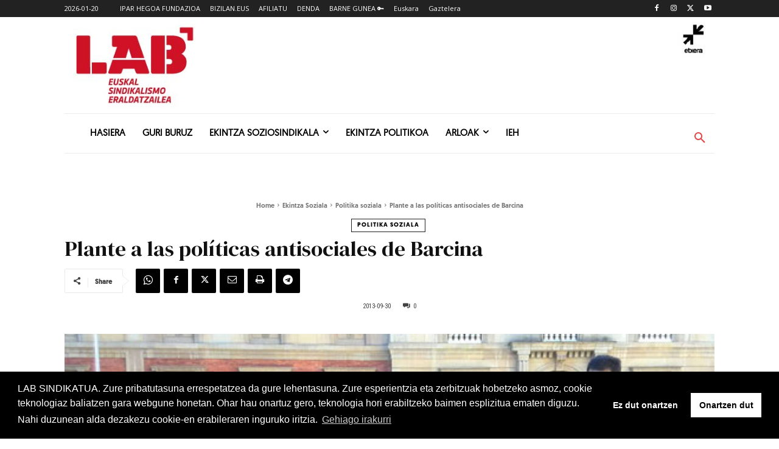

--- FILE ---
content_type: text/html; charset=utf-8
request_url: https://www.google.com/recaptcha/api2/anchor?ar=1&k=6Lfqe4waAAAAAMbVtYBA_4UQYw8LnUj6xd-hL15I&co=aHR0cHM6Ly93d3cubGFiLmV1czo0NDM.&hl=en&v=PoyoqOPhxBO7pBk68S4YbpHZ&size=invisible&anchor-ms=20000&execute-ms=30000&cb=11ck1m6xyv7e
body_size: 48554
content:
<!DOCTYPE HTML><html dir="ltr" lang="en"><head><meta http-equiv="Content-Type" content="text/html; charset=UTF-8">
<meta http-equiv="X-UA-Compatible" content="IE=edge">
<title>reCAPTCHA</title>
<style type="text/css">
/* cyrillic-ext */
@font-face {
  font-family: 'Roboto';
  font-style: normal;
  font-weight: 400;
  font-stretch: 100%;
  src: url(//fonts.gstatic.com/s/roboto/v48/KFO7CnqEu92Fr1ME7kSn66aGLdTylUAMa3GUBHMdazTgWw.woff2) format('woff2');
  unicode-range: U+0460-052F, U+1C80-1C8A, U+20B4, U+2DE0-2DFF, U+A640-A69F, U+FE2E-FE2F;
}
/* cyrillic */
@font-face {
  font-family: 'Roboto';
  font-style: normal;
  font-weight: 400;
  font-stretch: 100%;
  src: url(//fonts.gstatic.com/s/roboto/v48/KFO7CnqEu92Fr1ME7kSn66aGLdTylUAMa3iUBHMdazTgWw.woff2) format('woff2');
  unicode-range: U+0301, U+0400-045F, U+0490-0491, U+04B0-04B1, U+2116;
}
/* greek-ext */
@font-face {
  font-family: 'Roboto';
  font-style: normal;
  font-weight: 400;
  font-stretch: 100%;
  src: url(//fonts.gstatic.com/s/roboto/v48/KFO7CnqEu92Fr1ME7kSn66aGLdTylUAMa3CUBHMdazTgWw.woff2) format('woff2');
  unicode-range: U+1F00-1FFF;
}
/* greek */
@font-face {
  font-family: 'Roboto';
  font-style: normal;
  font-weight: 400;
  font-stretch: 100%;
  src: url(//fonts.gstatic.com/s/roboto/v48/KFO7CnqEu92Fr1ME7kSn66aGLdTylUAMa3-UBHMdazTgWw.woff2) format('woff2');
  unicode-range: U+0370-0377, U+037A-037F, U+0384-038A, U+038C, U+038E-03A1, U+03A3-03FF;
}
/* math */
@font-face {
  font-family: 'Roboto';
  font-style: normal;
  font-weight: 400;
  font-stretch: 100%;
  src: url(//fonts.gstatic.com/s/roboto/v48/KFO7CnqEu92Fr1ME7kSn66aGLdTylUAMawCUBHMdazTgWw.woff2) format('woff2');
  unicode-range: U+0302-0303, U+0305, U+0307-0308, U+0310, U+0312, U+0315, U+031A, U+0326-0327, U+032C, U+032F-0330, U+0332-0333, U+0338, U+033A, U+0346, U+034D, U+0391-03A1, U+03A3-03A9, U+03B1-03C9, U+03D1, U+03D5-03D6, U+03F0-03F1, U+03F4-03F5, U+2016-2017, U+2034-2038, U+203C, U+2040, U+2043, U+2047, U+2050, U+2057, U+205F, U+2070-2071, U+2074-208E, U+2090-209C, U+20D0-20DC, U+20E1, U+20E5-20EF, U+2100-2112, U+2114-2115, U+2117-2121, U+2123-214F, U+2190, U+2192, U+2194-21AE, U+21B0-21E5, U+21F1-21F2, U+21F4-2211, U+2213-2214, U+2216-22FF, U+2308-230B, U+2310, U+2319, U+231C-2321, U+2336-237A, U+237C, U+2395, U+239B-23B7, U+23D0, U+23DC-23E1, U+2474-2475, U+25AF, U+25B3, U+25B7, U+25BD, U+25C1, U+25CA, U+25CC, U+25FB, U+266D-266F, U+27C0-27FF, U+2900-2AFF, U+2B0E-2B11, U+2B30-2B4C, U+2BFE, U+3030, U+FF5B, U+FF5D, U+1D400-1D7FF, U+1EE00-1EEFF;
}
/* symbols */
@font-face {
  font-family: 'Roboto';
  font-style: normal;
  font-weight: 400;
  font-stretch: 100%;
  src: url(//fonts.gstatic.com/s/roboto/v48/KFO7CnqEu92Fr1ME7kSn66aGLdTylUAMaxKUBHMdazTgWw.woff2) format('woff2');
  unicode-range: U+0001-000C, U+000E-001F, U+007F-009F, U+20DD-20E0, U+20E2-20E4, U+2150-218F, U+2190, U+2192, U+2194-2199, U+21AF, U+21E6-21F0, U+21F3, U+2218-2219, U+2299, U+22C4-22C6, U+2300-243F, U+2440-244A, U+2460-24FF, U+25A0-27BF, U+2800-28FF, U+2921-2922, U+2981, U+29BF, U+29EB, U+2B00-2BFF, U+4DC0-4DFF, U+FFF9-FFFB, U+10140-1018E, U+10190-1019C, U+101A0, U+101D0-101FD, U+102E0-102FB, U+10E60-10E7E, U+1D2C0-1D2D3, U+1D2E0-1D37F, U+1F000-1F0FF, U+1F100-1F1AD, U+1F1E6-1F1FF, U+1F30D-1F30F, U+1F315, U+1F31C, U+1F31E, U+1F320-1F32C, U+1F336, U+1F378, U+1F37D, U+1F382, U+1F393-1F39F, U+1F3A7-1F3A8, U+1F3AC-1F3AF, U+1F3C2, U+1F3C4-1F3C6, U+1F3CA-1F3CE, U+1F3D4-1F3E0, U+1F3ED, U+1F3F1-1F3F3, U+1F3F5-1F3F7, U+1F408, U+1F415, U+1F41F, U+1F426, U+1F43F, U+1F441-1F442, U+1F444, U+1F446-1F449, U+1F44C-1F44E, U+1F453, U+1F46A, U+1F47D, U+1F4A3, U+1F4B0, U+1F4B3, U+1F4B9, U+1F4BB, U+1F4BF, U+1F4C8-1F4CB, U+1F4D6, U+1F4DA, U+1F4DF, U+1F4E3-1F4E6, U+1F4EA-1F4ED, U+1F4F7, U+1F4F9-1F4FB, U+1F4FD-1F4FE, U+1F503, U+1F507-1F50B, U+1F50D, U+1F512-1F513, U+1F53E-1F54A, U+1F54F-1F5FA, U+1F610, U+1F650-1F67F, U+1F687, U+1F68D, U+1F691, U+1F694, U+1F698, U+1F6AD, U+1F6B2, U+1F6B9-1F6BA, U+1F6BC, U+1F6C6-1F6CF, U+1F6D3-1F6D7, U+1F6E0-1F6EA, U+1F6F0-1F6F3, U+1F6F7-1F6FC, U+1F700-1F7FF, U+1F800-1F80B, U+1F810-1F847, U+1F850-1F859, U+1F860-1F887, U+1F890-1F8AD, U+1F8B0-1F8BB, U+1F8C0-1F8C1, U+1F900-1F90B, U+1F93B, U+1F946, U+1F984, U+1F996, U+1F9E9, U+1FA00-1FA6F, U+1FA70-1FA7C, U+1FA80-1FA89, U+1FA8F-1FAC6, U+1FACE-1FADC, U+1FADF-1FAE9, U+1FAF0-1FAF8, U+1FB00-1FBFF;
}
/* vietnamese */
@font-face {
  font-family: 'Roboto';
  font-style: normal;
  font-weight: 400;
  font-stretch: 100%;
  src: url(//fonts.gstatic.com/s/roboto/v48/KFO7CnqEu92Fr1ME7kSn66aGLdTylUAMa3OUBHMdazTgWw.woff2) format('woff2');
  unicode-range: U+0102-0103, U+0110-0111, U+0128-0129, U+0168-0169, U+01A0-01A1, U+01AF-01B0, U+0300-0301, U+0303-0304, U+0308-0309, U+0323, U+0329, U+1EA0-1EF9, U+20AB;
}
/* latin-ext */
@font-face {
  font-family: 'Roboto';
  font-style: normal;
  font-weight: 400;
  font-stretch: 100%;
  src: url(//fonts.gstatic.com/s/roboto/v48/KFO7CnqEu92Fr1ME7kSn66aGLdTylUAMa3KUBHMdazTgWw.woff2) format('woff2');
  unicode-range: U+0100-02BA, U+02BD-02C5, U+02C7-02CC, U+02CE-02D7, U+02DD-02FF, U+0304, U+0308, U+0329, U+1D00-1DBF, U+1E00-1E9F, U+1EF2-1EFF, U+2020, U+20A0-20AB, U+20AD-20C0, U+2113, U+2C60-2C7F, U+A720-A7FF;
}
/* latin */
@font-face {
  font-family: 'Roboto';
  font-style: normal;
  font-weight: 400;
  font-stretch: 100%;
  src: url(//fonts.gstatic.com/s/roboto/v48/KFO7CnqEu92Fr1ME7kSn66aGLdTylUAMa3yUBHMdazQ.woff2) format('woff2');
  unicode-range: U+0000-00FF, U+0131, U+0152-0153, U+02BB-02BC, U+02C6, U+02DA, U+02DC, U+0304, U+0308, U+0329, U+2000-206F, U+20AC, U+2122, U+2191, U+2193, U+2212, U+2215, U+FEFF, U+FFFD;
}
/* cyrillic-ext */
@font-face {
  font-family: 'Roboto';
  font-style: normal;
  font-weight: 500;
  font-stretch: 100%;
  src: url(//fonts.gstatic.com/s/roboto/v48/KFO7CnqEu92Fr1ME7kSn66aGLdTylUAMa3GUBHMdazTgWw.woff2) format('woff2');
  unicode-range: U+0460-052F, U+1C80-1C8A, U+20B4, U+2DE0-2DFF, U+A640-A69F, U+FE2E-FE2F;
}
/* cyrillic */
@font-face {
  font-family: 'Roboto';
  font-style: normal;
  font-weight: 500;
  font-stretch: 100%;
  src: url(//fonts.gstatic.com/s/roboto/v48/KFO7CnqEu92Fr1ME7kSn66aGLdTylUAMa3iUBHMdazTgWw.woff2) format('woff2');
  unicode-range: U+0301, U+0400-045F, U+0490-0491, U+04B0-04B1, U+2116;
}
/* greek-ext */
@font-face {
  font-family: 'Roboto';
  font-style: normal;
  font-weight: 500;
  font-stretch: 100%;
  src: url(//fonts.gstatic.com/s/roboto/v48/KFO7CnqEu92Fr1ME7kSn66aGLdTylUAMa3CUBHMdazTgWw.woff2) format('woff2');
  unicode-range: U+1F00-1FFF;
}
/* greek */
@font-face {
  font-family: 'Roboto';
  font-style: normal;
  font-weight: 500;
  font-stretch: 100%;
  src: url(//fonts.gstatic.com/s/roboto/v48/KFO7CnqEu92Fr1ME7kSn66aGLdTylUAMa3-UBHMdazTgWw.woff2) format('woff2');
  unicode-range: U+0370-0377, U+037A-037F, U+0384-038A, U+038C, U+038E-03A1, U+03A3-03FF;
}
/* math */
@font-face {
  font-family: 'Roboto';
  font-style: normal;
  font-weight: 500;
  font-stretch: 100%;
  src: url(//fonts.gstatic.com/s/roboto/v48/KFO7CnqEu92Fr1ME7kSn66aGLdTylUAMawCUBHMdazTgWw.woff2) format('woff2');
  unicode-range: U+0302-0303, U+0305, U+0307-0308, U+0310, U+0312, U+0315, U+031A, U+0326-0327, U+032C, U+032F-0330, U+0332-0333, U+0338, U+033A, U+0346, U+034D, U+0391-03A1, U+03A3-03A9, U+03B1-03C9, U+03D1, U+03D5-03D6, U+03F0-03F1, U+03F4-03F5, U+2016-2017, U+2034-2038, U+203C, U+2040, U+2043, U+2047, U+2050, U+2057, U+205F, U+2070-2071, U+2074-208E, U+2090-209C, U+20D0-20DC, U+20E1, U+20E5-20EF, U+2100-2112, U+2114-2115, U+2117-2121, U+2123-214F, U+2190, U+2192, U+2194-21AE, U+21B0-21E5, U+21F1-21F2, U+21F4-2211, U+2213-2214, U+2216-22FF, U+2308-230B, U+2310, U+2319, U+231C-2321, U+2336-237A, U+237C, U+2395, U+239B-23B7, U+23D0, U+23DC-23E1, U+2474-2475, U+25AF, U+25B3, U+25B7, U+25BD, U+25C1, U+25CA, U+25CC, U+25FB, U+266D-266F, U+27C0-27FF, U+2900-2AFF, U+2B0E-2B11, U+2B30-2B4C, U+2BFE, U+3030, U+FF5B, U+FF5D, U+1D400-1D7FF, U+1EE00-1EEFF;
}
/* symbols */
@font-face {
  font-family: 'Roboto';
  font-style: normal;
  font-weight: 500;
  font-stretch: 100%;
  src: url(//fonts.gstatic.com/s/roboto/v48/KFO7CnqEu92Fr1ME7kSn66aGLdTylUAMaxKUBHMdazTgWw.woff2) format('woff2');
  unicode-range: U+0001-000C, U+000E-001F, U+007F-009F, U+20DD-20E0, U+20E2-20E4, U+2150-218F, U+2190, U+2192, U+2194-2199, U+21AF, U+21E6-21F0, U+21F3, U+2218-2219, U+2299, U+22C4-22C6, U+2300-243F, U+2440-244A, U+2460-24FF, U+25A0-27BF, U+2800-28FF, U+2921-2922, U+2981, U+29BF, U+29EB, U+2B00-2BFF, U+4DC0-4DFF, U+FFF9-FFFB, U+10140-1018E, U+10190-1019C, U+101A0, U+101D0-101FD, U+102E0-102FB, U+10E60-10E7E, U+1D2C0-1D2D3, U+1D2E0-1D37F, U+1F000-1F0FF, U+1F100-1F1AD, U+1F1E6-1F1FF, U+1F30D-1F30F, U+1F315, U+1F31C, U+1F31E, U+1F320-1F32C, U+1F336, U+1F378, U+1F37D, U+1F382, U+1F393-1F39F, U+1F3A7-1F3A8, U+1F3AC-1F3AF, U+1F3C2, U+1F3C4-1F3C6, U+1F3CA-1F3CE, U+1F3D4-1F3E0, U+1F3ED, U+1F3F1-1F3F3, U+1F3F5-1F3F7, U+1F408, U+1F415, U+1F41F, U+1F426, U+1F43F, U+1F441-1F442, U+1F444, U+1F446-1F449, U+1F44C-1F44E, U+1F453, U+1F46A, U+1F47D, U+1F4A3, U+1F4B0, U+1F4B3, U+1F4B9, U+1F4BB, U+1F4BF, U+1F4C8-1F4CB, U+1F4D6, U+1F4DA, U+1F4DF, U+1F4E3-1F4E6, U+1F4EA-1F4ED, U+1F4F7, U+1F4F9-1F4FB, U+1F4FD-1F4FE, U+1F503, U+1F507-1F50B, U+1F50D, U+1F512-1F513, U+1F53E-1F54A, U+1F54F-1F5FA, U+1F610, U+1F650-1F67F, U+1F687, U+1F68D, U+1F691, U+1F694, U+1F698, U+1F6AD, U+1F6B2, U+1F6B9-1F6BA, U+1F6BC, U+1F6C6-1F6CF, U+1F6D3-1F6D7, U+1F6E0-1F6EA, U+1F6F0-1F6F3, U+1F6F7-1F6FC, U+1F700-1F7FF, U+1F800-1F80B, U+1F810-1F847, U+1F850-1F859, U+1F860-1F887, U+1F890-1F8AD, U+1F8B0-1F8BB, U+1F8C0-1F8C1, U+1F900-1F90B, U+1F93B, U+1F946, U+1F984, U+1F996, U+1F9E9, U+1FA00-1FA6F, U+1FA70-1FA7C, U+1FA80-1FA89, U+1FA8F-1FAC6, U+1FACE-1FADC, U+1FADF-1FAE9, U+1FAF0-1FAF8, U+1FB00-1FBFF;
}
/* vietnamese */
@font-face {
  font-family: 'Roboto';
  font-style: normal;
  font-weight: 500;
  font-stretch: 100%;
  src: url(//fonts.gstatic.com/s/roboto/v48/KFO7CnqEu92Fr1ME7kSn66aGLdTylUAMa3OUBHMdazTgWw.woff2) format('woff2');
  unicode-range: U+0102-0103, U+0110-0111, U+0128-0129, U+0168-0169, U+01A0-01A1, U+01AF-01B0, U+0300-0301, U+0303-0304, U+0308-0309, U+0323, U+0329, U+1EA0-1EF9, U+20AB;
}
/* latin-ext */
@font-face {
  font-family: 'Roboto';
  font-style: normal;
  font-weight: 500;
  font-stretch: 100%;
  src: url(//fonts.gstatic.com/s/roboto/v48/KFO7CnqEu92Fr1ME7kSn66aGLdTylUAMa3KUBHMdazTgWw.woff2) format('woff2');
  unicode-range: U+0100-02BA, U+02BD-02C5, U+02C7-02CC, U+02CE-02D7, U+02DD-02FF, U+0304, U+0308, U+0329, U+1D00-1DBF, U+1E00-1E9F, U+1EF2-1EFF, U+2020, U+20A0-20AB, U+20AD-20C0, U+2113, U+2C60-2C7F, U+A720-A7FF;
}
/* latin */
@font-face {
  font-family: 'Roboto';
  font-style: normal;
  font-weight: 500;
  font-stretch: 100%;
  src: url(//fonts.gstatic.com/s/roboto/v48/KFO7CnqEu92Fr1ME7kSn66aGLdTylUAMa3yUBHMdazQ.woff2) format('woff2');
  unicode-range: U+0000-00FF, U+0131, U+0152-0153, U+02BB-02BC, U+02C6, U+02DA, U+02DC, U+0304, U+0308, U+0329, U+2000-206F, U+20AC, U+2122, U+2191, U+2193, U+2212, U+2215, U+FEFF, U+FFFD;
}
/* cyrillic-ext */
@font-face {
  font-family: 'Roboto';
  font-style: normal;
  font-weight: 900;
  font-stretch: 100%;
  src: url(//fonts.gstatic.com/s/roboto/v48/KFO7CnqEu92Fr1ME7kSn66aGLdTylUAMa3GUBHMdazTgWw.woff2) format('woff2');
  unicode-range: U+0460-052F, U+1C80-1C8A, U+20B4, U+2DE0-2DFF, U+A640-A69F, U+FE2E-FE2F;
}
/* cyrillic */
@font-face {
  font-family: 'Roboto';
  font-style: normal;
  font-weight: 900;
  font-stretch: 100%;
  src: url(//fonts.gstatic.com/s/roboto/v48/KFO7CnqEu92Fr1ME7kSn66aGLdTylUAMa3iUBHMdazTgWw.woff2) format('woff2');
  unicode-range: U+0301, U+0400-045F, U+0490-0491, U+04B0-04B1, U+2116;
}
/* greek-ext */
@font-face {
  font-family: 'Roboto';
  font-style: normal;
  font-weight: 900;
  font-stretch: 100%;
  src: url(//fonts.gstatic.com/s/roboto/v48/KFO7CnqEu92Fr1ME7kSn66aGLdTylUAMa3CUBHMdazTgWw.woff2) format('woff2');
  unicode-range: U+1F00-1FFF;
}
/* greek */
@font-face {
  font-family: 'Roboto';
  font-style: normal;
  font-weight: 900;
  font-stretch: 100%;
  src: url(//fonts.gstatic.com/s/roboto/v48/KFO7CnqEu92Fr1ME7kSn66aGLdTylUAMa3-UBHMdazTgWw.woff2) format('woff2');
  unicode-range: U+0370-0377, U+037A-037F, U+0384-038A, U+038C, U+038E-03A1, U+03A3-03FF;
}
/* math */
@font-face {
  font-family: 'Roboto';
  font-style: normal;
  font-weight: 900;
  font-stretch: 100%;
  src: url(//fonts.gstatic.com/s/roboto/v48/KFO7CnqEu92Fr1ME7kSn66aGLdTylUAMawCUBHMdazTgWw.woff2) format('woff2');
  unicode-range: U+0302-0303, U+0305, U+0307-0308, U+0310, U+0312, U+0315, U+031A, U+0326-0327, U+032C, U+032F-0330, U+0332-0333, U+0338, U+033A, U+0346, U+034D, U+0391-03A1, U+03A3-03A9, U+03B1-03C9, U+03D1, U+03D5-03D6, U+03F0-03F1, U+03F4-03F5, U+2016-2017, U+2034-2038, U+203C, U+2040, U+2043, U+2047, U+2050, U+2057, U+205F, U+2070-2071, U+2074-208E, U+2090-209C, U+20D0-20DC, U+20E1, U+20E5-20EF, U+2100-2112, U+2114-2115, U+2117-2121, U+2123-214F, U+2190, U+2192, U+2194-21AE, U+21B0-21E5, U+21F1-21F2, U+21F4-2211, U+2213-2214, U+2216-22FF, U+2308-230B, U+2310, U+2319, U+231C-2321, U+2336-237A, U+237C, U+2395, U+239B-23B7, U+23D0, U+23DC-23E1, U+2474-2475, U+25AF, U+25B3, U+25B7, U+25BD, U+25C1, U+25CA, U+25CC, U+25FB, U+266D-266F, U+27C0-27FF, U+2900-2AFF, U+2B0E-2B11, U+2B30-2B4C, U+2BFE, U+3030, U+FF5B, U+FF5D, U+1D400-1D7FF, U+1EE00-1EEFF;
}
/* symbols */
@font-face {
  font-family: 'Roboto';
  font-style: normal;
  font-weight: 900;
  font-stretch: 100%;
  src: url(//fonts.gstatic.com/s/roboto/v48/KFO7CnqEu92Fr1ME7kSn66aGLdTylUAMaxKUBHMdazTgWw.woff2) format('woff2');
  unicode-range: U+0001-000C, U+000E-001F, U+007F-009F, U+20DD-20E0, U+20E2-20E4, U+2150-218F, U+2190, U+2192, U+2194-2199, U+21AF, U+21E6-21F0, U+21F3, U+2218-2219, U+2299, U+22C4-22C6, U+2300-243F, U+2440-244A, U+2460-24FF, U+25A0-27BF, U+2800-28FF, U+2921-2922, U+2981, U+29BF, U+29EB, U+2B00-2BFF, U+4DC0-4DFF, U+FFF9-FFFB, U+10140-1018E, U+10190-1019C, U+101A0, U+101D0-101FD, U+102E0-102FB, U+10E60-10E7E, U+1D2C0-1D2D3, U+1D2E0-1D37F, U+1F000-1F0FF, U+1F100-1F1AD, U+1F1E6-1F1FF, U+1F30D-1F30F, U+1F315, U+1F31C, U+1F31E, U+1F320-1F32C, U+1F336, U+1F378, U+1F37D, U+1F382, U+1F393-1F39F, U+1F3A7-1F3A8, U+1F3AC-1F3AF, U+1F3C2, U+1F3C4-1F3C6, U+1F3CA-1F3CE, U+1F3D4-1F3E0, U+1F3ED, U+1F3F1-1F3F3, U+1F3F5-1F3F7, U+1F408, U+1F415, U+1F41F, U+1F426, U+1F43F, U+1F441-1F442, U+1F444, U+1F446-1F449, U+1F44C-1F44E, U+1F453, U+1F46A, U+1F47D, U+1F4A3, U+1F4B0, U+1F4B3, U+1F4B9, U+1F4BB, U+1F4BF, U+1F4C8-1F4CB, U+1F4D6, U+1F4DA, U+1F4DF, U+1F4E3-1F4E6, U+1F4EA-1F4ED, U+1F4F7, U+1F4F9-1F4FB, U+1F4FD-1F4FE, U+1F503, U+1F507-1F50B, U+1F50D, U+1F512-1F513, U+1F53E-1F54A, U+1F54F-1F5FA, U+1F610, U+1F650-1F67F, U+1F687, U+1F68D, U+1F691, U+1F694, U+1F698, U+1F6AD, U+1F6B2, U+1F6B9-1F6BA, U+1F6BC, U+1F6C6-1F6CF, U+1F6D3-1F6D7, U+1F6E0-1F6EA, U+1F6F0-1F6F3, U+1F6F7-1F6FC, U+1F700-1F7FF, U+1F800-1F80B, U+1F810-1F847, U+1F850-1F859, U+1F860-1F887, U+1F890-1F8AD, U+1F8B0-1F8BB, U+1F8C0-1F8C1, U+1F900-1F90B, U+1F93B, U+1F946, U+1F984, U+1F996, U+1F9E9, U+1FA00-1FA6F, U+1FA70-1FA7C, U+1FA80-1FA89, U+1FA8F-1FAC6, U+1FACE-1FADC, U+1FADF-1FAE9, U+1FAF0-1FAF8, U+1FB00-1FBFF;
}
/* vietnamese */
@font-face {
  font-family: 'Roboto';
  font-style: normal;
  font-weight: 900;
  font-stretch: 100%;
  src: url(//fonts.gstatic.com/s/roboto/v48/KFO7CnqEu92Fr1ME7kSn66aGLdTylUAMa3OUBHMdazTgWw.woff2) format('woff2');
  unicode-range: U+0102-0103, U+0110-0111, U+0128-0129, U+0168-0169, U+01A0-01A1, U+01AF-01B0, U+0300-0301, U+0303-0304, U+0308-0309, U+0323, U+0329, U+1EA0-1EF9, U+20AB;
}
/* latin-ext */
@font-face {
  font-family: 'Roboto';
  font-style: normal;
  font-weight: 900;
  font-stretch: 100%;
  src: url(//fonts.gstatic.com/s/roboto/v48/KFO7CnqEu92Fr1ME7kSn66aGLdTylUAMa3KUBHMdazTgWw.woff2) format('woff2');
  unicode-range: U+0100-02BA, U+02BD-02C5, U+02C7-02CC, U+02CE-02D7, U+02DD-02FF, U+0304, U+0308, U+0329, U+1D00-1DBF, U+1E00-1E9F, U+1EF2-1EFF, U+2020, U+20A0-20AB, U+20AD-20C0, U+2113, U+2C60-2C7F, U+A720-A7FF;
}
/* latin */
@font-face {
  font-family: 'Roboto';
  font-style: normal;
  font-weight: 900;
  font-stretch: 100%;
  src: url(//fonts.gstatic.com/s/roboto/v48/KFO7CnqEu92Fr1ME7kSn66aGLdTylUAMa3yUBHMdazQ.woff2) format('woff2');
  unicode-range: U+0000-00FF, U+0131, U+0152-0153, U+02BB-02BC, U+02C6, U+02DA, U+02DC, U+0304, U+0308, U+0329, U+2000-206F, U+20AC, U+2122, U+2191, U+2193, U+2212, U+2215, U+FEFF, U+FFFD;
}

</style>
<link rel="stylesheet" type="text/css" href="https://www.gstatic.com/recaptcha/releases/PoyoqOPhxBO7pBk68S4YbpHZ/styles__ltr.css">
<script nonce="ez_9zRDMTUb2qCBhZ7Wi1g" type="text/javascript">window['__recaptcha_api'] = 'https://www.google.com/recaptcha/api2/';</script>
<script type="text/javascript" src="https://www.gstatic.com/recaptcha/releases/PoyoqOPhxBO7pBk68S4YbpHZ/recaptcha__en.js" nonce="ez_9zRDMTUb2qCBhZ7Wi1g">
      
    </script></head>
<body><div id="rc-anchor-alert" class="rc-anchor-alert"></div>
<input type="hidden" id="recaptcha-token" value="[base64]">
<script type="text/javascript" nonce="ez_9zRDMTUb2qCBhZ7Wi1g">
      recaptcha.anchor.Main.init("[\x22ainput\x22,[\x22bgdata\x22,\x22\x22,\[base64]/[base64]/[base64]/[base64]/[base64]/[base64]/[base64]/[base64]/[base64]/[base64]\\u003d\x22,\[base64]\x22,\[base64]/Ds8K9wpI0wrcvSsKawqDCjMOLwpBHw5kJw6vDngvCkj9mWDnCoMOxw4HCkMKTHcOYw6/DjVLDmcO+U8KCBn8rw4vCtcOYAHszY8K+TCkWwokgwroJwr4XSsO0N1DCscKtw5oUVsKvVzdgw6EGwpnCvxNHR8OgA3rClcKdOnjCn8OQHBRpwqFEw64kY8K5w4/CjMO3LMO8YzcLw5fDt8OBw70uJsKUwp4rw6XDsC5CZsODeyfDpMOxfTXDnHfCpWnCi8KpwrfCmsKjEDDChMO1Owc7wr88Ax11w6EJcmXCnxDDoxIxO8O0Y8KVw6DDoVXDqcOcw5/DikbDoUHDokbCtcK6w5Zww6w9A1ofGsK/[base64]/CnMOeb03Dr0UlwpN4wrRzwpQjwqozwp8cZWzDs0nDjMOTCQA8IBDCgcKmwqk4PmfCrcOrTSnCqTnDosK6M8KzKcKQGMOJw4pgwrvDs0PCtgzDuD4Lw6rCpcKFaRxiw7lgesODRsOcw6J/[base64]/DqMKZPMOpBVbCmChqwovCqgDDocKpw6kJEMKOw6XDhiQfJ3fDkBJnFWPDrVxHw7LCu8Ojw55dUzswCMOswpHDh8O5RcKbw6xSwoMMZ8Oewo4HfsKGFGgaN2lLwqnCmsO5wpTCmsOgGw0pwoYLacOJSQjCoTTCkMK6wqsgUF87wpNPw5pULsONL8O9w4YOUElPDx/CscOSb8OgXsO0E8OSw4USwpsOwq7DjcKpw50TIUvDjcOOw5I6C2LDicOrw4LCssOdw41LwrVXak7DujrCgn/CssKDw6fCtDkxQMKSwrTDjVNKCxPCuwglwrlWU8KLW2xMZ0DDmV51w7t1wrnDkCTDsHMxwq59AGfCqEzCksOwwolpbUnDj8Kqwp3CksOPw6YTYcOQVR3Ds8OWPy5pw6cjCyBWHcOYE8KJLVHDogIPcFXCmFhmw6EPM0/DmcO+EsOiwpPDuUDCosOgw7LCl8KdHz8WwpDCksKewpR/wqVlKcKJLsOFR8OSw7VewrLDjSbCs8OJMTTCsFTCu8KiS0XDqsObc8OGw6TCucOCwpoGwpp3U1rDksOnHw0ywrTCqBrClnvChmMHJRlnwqvDlHwUFk/[base64]/N8K1w7VNwpJUYVDCscKjD8OadFx6wqXDiA1Mw6J7D3/DnC0jw4F8wq4mwoQlVmfCpyTCisKow7DCusOZwr3Ci0bDmcKywolTw5U6w5AnW8OhV8KVY8OJRjvCk8KSw7XCiynDq8K9w592wpPCii/DmcONwqnDmcOcw5nDh8OkT8ONM8OffBkZwqYDwodEC3TDlmHCnnLDvMK6w5oeP8O7X048wrc2OcKUNi4Mw67Cl8Kgw4zCusKqw7Emb8OFwpPDoijDgMO1XsOCDBvClsO+ShDCqMKpw4xcwr7CtMOfwrAeHAbCvcK+SAcww5bCuxxiw6/DtyZ3Wl0Aw7NzwpxETsO6LUrCq3rDqcOCwr3CqSpgw7zDqsKtw4jCkMOIWMOHd1TDicKawqLClcOuw4hqwpLCpx0uXmNZw57Dq8KUMicRMsKfw5ZuWmPCqMOUPk7CjkJhwoIdwqJOw6dlMyIxw6fDhcKeQhHDrToIwo3ChDFiVsK9w5jCiMKDw5NJw71YasOCJm/[base64]/DrDzDssODTsKnwqvCrMONOMO2KxjDtSkJfMOhXXHDjMOSUcKeM8Omw4DDhsK1wpUJwpfCmFjDhTlNVihZc13CkkzCuMO6BMOXw6HCs8OjwqPDjsOcw4ZQbWQ9BDYTRUE7a8OxwrXCpyLCnmYQwodNw7DDtcKJw70Ww6PCucKuZy4WwpsUZ8KMA3/Co8OrW8K+OAIRw4XDvQHCrMKmY3wmLMOGwrXClAIewrjCp8OPw7lTwrvCmCxxBMKqdMOsNFfDosKRdUsCwoM5X8OOAV/CpiF0wrodwps2wpMGVwPCrAXCjn/DshTDrGrDhMOGCiZ0VAo/[base64]/w5l5NcKkwoV2d8O2OS9aZHwOUsK8woTClSEWesKMwox6ZMOhAMKewpbDn1AEw6rCmsKQwqZFw5VHe8OKwp3CnQrDn8KmwpDDl8OzW8KdUC/DpgrChGDDrsKFwoDDssOsw4dRwrwrw7zDqkjDoMOwwrDCpkvDocKjAB49woUmw4drT8OqwokRf8Kkw4/DhzXDik/DjDcHw7Rrwo3DuB/DusKJe8Ocw7bDiMKDw4EXayrDti10wrlYwql/wr9sw6VRJsKfEwbCk8ORw4bCqcKGElVWw719bDJEw63DmXjCulofXcOJKAXDv1PDr8KQwo3DqyIew5HCh8Krw5EyfMK7w77DqCrDrmjDhRAwwqLDiW3DvlFXGsO1NMOowp7DmS3CnWXDucK/w7wtwq91WcKlw5Q7wqh+P8Kuw7ssIMOHCW1BNcKlXMObCV1aw7lGw6XCk8Oow6Y4w6nCrGrCtgtiPk/Cu3vDjsOlw61ww57Cjz7Clh5hwr/[base64]/DlMK5w7vDgsKncsOHdsOSw7NTwopNdHHChRofMjAjw5PDuBc/w4bDi8K/w4hhRgd5wo/CtMKhYmrCnMKSJcKgLjjDjkEMYR7DssOzd29beMKVECnDtMOvCMKTfyrDiHtJworCmMK1QsOGw4/DsVXCgsK6FRTDk2NWwqRmwoV3w5hTVcOrWEQNYWUUw6IYO2nDvsKeQsO/wqDDncKpwoJZPi3DiWTDkFleXjfDtcOcFMK9wrY+esOsKMOJZ8ODwoUReT4Wej/CqcKDw7sYwpDCs8Kyw5sDwoVzwp1FNsOgw5EcBsKOw5JhWnTDuwATNzrClXPCtigaw6vCrw7DgMK5w67CvB5JEcK5VnUMVcO2QcOvwrDDgsOAwpAew4vCnMOQfl7Dsk1hwoLDqXxbO8K/[base64]/EcOdBzl9aHohJy/Cpm/Chw/Cl3jDs1glDsKkNMOHwq3DlTfDnCHDgsK7fEPDgMKJKcKYwpzCgMKRR8O+IsKow4ZFGkc3w7rDpUTCtMKcw67Cu27CsHzDrAd+w4PCjcOrwoAvcsKjw6nCkxHCmcO1Fl/CqcOXwqYEByZXCsOzJmtsw7NtTsOEwp/[base64]/DtxvDs8O2w5EXG8O3U8KHwq9fYUrDmMK2wofDm8K9w4vCl8KVIhDCn8KZGcKAw6kGSHJSPwHCgsKNw6HDscKFwprDrARxHSFQRAvCrsKWS8O3TMKDw7/[base64]/[base64]/aiHCjmJowrUuFcObwqPClnx/QUjCicKiG8OAJxMlw4TCuAzCuG9mw7xyw77Ck8KEQTt9OQxubcODAcKfeMKZwp3Cg8Oowrwgwpo5fUrChsOGBg46w6zDssKEYjMoScKcEWrCv14OwqkYHMOgw7IqwqdjY19WAwcfw60IMMKKw4vDpz4aZTnCnsO7b0TCv8OKw6ZOJCROHVbCkHLCg8K/w7jDpMK0JsOew4Qtw4bCm8KSI8OSL8KyDUV2w5BRNMOBwoBEw63Cs3jCi8KvEsKTwpnCvWfDn2zCpsKaU19Fw7g+LyTDpA/DnUfCl8KbDipOwrDDoUzCq8ODw5LDs8KsBi0hasOnwr/CoT7CvsKgcnxAw4RfwqHDh0LCrR95DcK6w6HCpMK6ZmfDgMKcQAfDlsODVD7CvcOGQWTCumUsb8KeRMOEw4DCj8KBwpnCr3bDo8KAwp9/CsOiwq9awqfCjV3Cnx7DmMKdNRjCvB7ChsONc0fDkMOmwqrCv1V/fcOTdjbCk8KHQMOSYcKBw7QewoAvwrjCkMK8wqfCmsKUwp85wqnClMO0wrnDhGfDp0JeAipEbjtdw5B8A8K4wqlSworClFhQMSvCrxRVwqYCwoc7wrfDqCrCuCwBw47CqDglwoTDt3nCjFEDw7QFw6gAwrQwdXzCoMKwIMOmwprDqsOOwqBUwrZUVk8ZeW8zeG/CoEIWZ8OhwqvCpUkZRjfDiBx9TsOvw6PCn8KiScO1wr1ew5gaw4bCgjZdwpdfP0g1SycIbMOXCsOkw7NlwoXDgcOsw7pzFMO9wrhvDsKtwosJB31fwqZFwqLCkMOBEcKdwqjDgcOgwr3CpsOpVhwZMQLCnmRMM8OKwq/DvhTDjDjDvEPCssOhwocmIi/[base64]/[base64]/CvMOiNMKPwrzCucOfw68hw7XDjEnCrEQfS3wDw5XDmh7DrMOFw7DCssKVVMO1w5EoFj5/woouM2VUNzZILMOcEjvDgMK6byMpwogow7XDjcKlUsK9ajPChypvw7IKLXvCgX4aaMOiwqrDjHHCjnJTYcOeayZ/wo/DjUgkw78TQsOjwpjCgMK3ecKCw6TCsWrDlVYBw59TwprDrsOPwpN7QcKgw5LDksOUw64yOsO2X8OHOgLCpT/ChMObw7VPbMKJAMKVw4N0M8OCw7XDl1Emw6zCiynDqwVBNwxbwo8JZ8K8w6LCv2XDmcK/wqjDowYfJcOwQsKnNE3DtSbCpRgfLB7DsktTG8OZKizDqsOdwp1NEAjCqWDDrwbCpMOxEsKkCMKPw67Dn8OzwooKJ0xFwovCl8O0GcOmdR96w4tZwr7CihE4w7/DhMKKworCiMKtw7QMB01aHsOIV8K5w5HCrcKSABDDq8Kmw7sqLsKuwpZBw7Ydw5/[base64]/Dt8KmwpUfwrjCmDU8KMOlZFgCwpF6A8KWUSDCksKqWgvCv3sQwopuHcKXecK3w4l6K8OdVD/[base64]/[base64]/w78dbMKdw4l/[base64]/DicKVLcKiUVjDkcKQTQPDj8OfGmHClsO6ccO9ccOPwo0Pw5Uuwrp2wo3DrGrCv8ODb8Ovw7XDmFjCnzQ6GlbCrHkcKnjDjjrDjXjDlCLCgcOAw49gwoXCqsKFwqk9w64EXXc7wrUqC8O/[base64]/Cv8Kva2UmwrrDh2IIScKUw5DCksOoJcO5wq4dDcOxU8K1Zkd/w5IKKMKiw5/CtSfCvsOPThRdaDA1w6/ChDZ1w7bDsVp4dcK+wrNSY8Onw6bDtHDDu8OewpvDtH1BDgXDssKgF1XDimR7DT/DnsOWwqDDgsO3woPClS/DjcOFF0LCpcKBwrw8w5PDlFhxw61ZF8O8cMKdwrLDs8K8XUBkw5DDhgkULSN9ZcKvw6FMdMOdwpDChlDCnThQasOoMkbCucO7wrbCtsKtwoHDhVVFXBoDHi1bSMOiw75WTHjDisKzAMKFeRfCjBDCmgvCh8O4wq7CmSrDtMKqwqbCi8O8GsKWLMK3BV/Ctn5ibsK4w4jDqMKJwp7DgsKOw6Bywr9pw6fDiMK8ZcKtwpLCnX7Cq8KKYE/Dt8O5wro7FjnCpMKoAsOXGcKVw5fDv8KiMTPCvQ3CncKFw4h4wpxxw7Endmc5fwF+wqHDjxbDvFo5RRZCwpdwYy1+LMK4KCdcw5kkDwJYwqkoKMKifsKddR7Dg2XDiMKvw6fDs1vCncK2JlAKGWPCjMKbwq/CscK9T8OmfMKPw77CqRjDvcK0LhbCrsK6L8Kuwr/Ch8OyHyfCtDvCoGDDpsORAsOsM8KJBsOIwqMRSMOLwpvCrMKseXbCunM4wrXCgQwnwqZ3wo7DuMKgw4B2KcOgwrXChlfDtFzCh8KHDkggccONw4TDpsKAIWtRw4rCqMKTwoBtDsOUwrTDjnBcwq/DqhEnw67DjwU5wqh3LMK4wrIBw4RqSsOCP2bCpwliecKaw5rChMOyw7bCmMOFwrB9UBPCusOfwpHCvyxWdsO6w4l9UcOtwoNXQsO3w6HDgAdMw6wywpPCtTgaaMKMwrPDvsOLLsKqwp3DiMKGQMOwwrbCty5RRUEtSCTCi8Orw7FDGMO/CAF6w4vDqULDkz3DoUMtesKCw4szbcKuw4sdw5DDrsOVGSbDuMKEV2HCpyvCs8OsDcOmw67CoEFTwqrCnMOuw5vDvsK6wr/DgHEuGcOYDGVpwrTCmMOlwrrDocOiwobDt8KFwrUpw4NKYcOtw6PCvjMLQm4Iw40lNcK2w4LCiMKjw550wr7DscOgTcOWwrDCgcO1ZVrCmcKpwos8w6g2w6hGVCwWwqVPHGw0DMOibG/DjGElIVwrw47DjcOvaMO5UMOKw4Bcw6hDw6zCoMKjwqjCtMKAdQnDsVXDlnVNeiLCpsOMwp0CYiJ8w6jCgmd/[base64]/CicKRw6LDlsKtw6IAwq0leBl/NAlhw7DDrGnDhQDCtTnCoMOUNA9ifGg0w5gjwpMJVMKkw6kjRVjCrsOiwpTDt8KGN8OQTMKFw7XCnsKpwprDkDrCmcO6w7jDr8KaWEMNwpbCq8OTwqHDvSlmw7HDsMKaw5nCrQYPw7k+GcKEDB7CqsKowoIqScOPfgXCvVAnPUp5O8KTwoVBPFDDimvCk3pXPkhEQR/[base64]/DoCDDjm8TwqcEScOZw7lJw4rDusOAGMKLw6bCpQUEw60kK8Kww7VkSEMPw7DDhsKAH8Olw7REWWbCt8K4d8Oxw7jCu8Omw41TI8OlwonCmsKJW8K7ZALDiMOtwovCjz7DtTbCmcKjwq/CksO1WsOWwrnClsOMVFHDq3vDswXDvcO6wqlswrTDvQ4gw7l/[base64]/Dqj/DvMKiCh3Cvi7DjT/CtB9jVsKAJQzCrAtuw5h7w4pAworDtEdCwql2wpDDqcKAw6x+woXDssKXEDhwJMKwUsOEGMKWwpzCn03CoiPCnCIKwobColDDkEoSVMK7wqTCvcK4wr7CisOUw4PCssO2VMKBw6/DpVDDqSnDoMOcEcOwbMK1ewhvwqDCklnCt8O/PsOYQcKTFRAtU8OwRMObehTCjTVaQ8K+w5TDsMO2wqPCimwYw7kOw6o8w64DwrPClgjDrzMJw43DmwTCmMKvZyguwod+w70CwqcuRcKywr4VRcK0wrXCosKQXsK4WXVBw6LCtsKBI1hcMW3CuMKZw7nCrAHCmjfCncKfFjbDvMORw5TCowsGWcOJwqw/byIPcsOHwr/Dj0LDrSk/wrJ5XsOfQgRFworDrMOxdiYcYTbCtcOJG3TDlifCpMKzNcOSR0Zkwph2BMOfwqPDqBc9BMOCIcKHCGbCh8Khwrxbw4HDpGnDhMKVw7UBcDREw5XCs8Osw7pnw41pZcOMaR4ywovDmcKbYVnDtHDDoTADTcOWw7t3PcO+QlIuw5HDjiZGSsK/[base64]/wqQ5wqfDpsOqw6jDjMOfPsOvMlUEF8KXKSQEfsOnw5/DlzPCnsOKwr/CisKdVjrCsQgPfMOjLw/CssOJB8OBa1PCu8OYW8O3I8KMwrDCvyAfw61ow4bDtsOew49WdirCgcO3wrYKSA96w7k2CMO2CiLDicOLdBh/wprCqH44FMOlIm/DmMOXw4rCkR7Cs0nCnsOEw7/CrhdXSMK4BFjCu0LDpcKHwoRbwozDoMO/wpYHDV/[base64]/DgcOsUMOGwp1qwphdO8KRAMObUCzChn3Di8OGc8KhVcKqwpJdwqwxG8O/w5sowpVKw6JvA8KDw7rClMOXcW4uwrs9wpnDhsOiHcOUw5rCk8KUwpIYwqDDk8Onw7fDr8O2HjEQwrNow6kBAhtdw6JaBsO/F8Ojwr9RwqFswojCtsKNwoEiC8KVwrrDr8KWPlzDtcKeTy19w7tPPB3CnMOwCcOfwp3DusK5w6/DiSYzw6fCi8Ktwq42wrjCojrCnMOnwpXChcKbwqoQA2TCtEVaT8ONaMKbTcKVFMOUQsOYw55FUC7DuMKtLMOTXChhNMKQw6MMw7DCoMKsw6Yxw5fDscOGw4fDllYvTjlKFB9LBRDDoMOSw4bCuMOPaS1/UBnCi8K7FWROw7lySnoaw6UCSXV0fsKGwrDDszBubcK3acKGe8Kww7YGw7bCvAknw43DsMOWPMKDRMK/C8OZwr40RBbCm2/CrcK5esOxZljDm1R3dythw4k3w4DDs8Okw5ZlBMO4wo5Rw6XCmwZ7woHDlSrDmcOvRBtZw7YlF0xEwq/Crz7CjsOYP8OLXDd3acOfwqXChRfCjcKCacK3woHCkmnDingILcKqLk7CiMK9wroewrDDiHPDkHdUw594VgjDssKfRMOXwoPDnjd+RTFeZ8O+ZcK5EkHDrsOYO8KkwpdxY8KLwrhpSMK3woAnekHDgsOSw7XCpcK8wqd7X1h6wq3DuEBpbn/CuAYnwpR3w6DDuXV4w7EhETt/w487wpfDucKDw5zDmx4xwrsOLMKkw5gNGcKqwo3ChcKtaMKjw71zXVgPwrLDv8OnbCPCn8Kvw4BQw4rDnVg2w7VFcsK4wpHCncKjY8K2GirCgSdKfXDCjsKLIWTDt0rDnsKCwoPDo8Oyw5o/eyTDi03CjV4/woNcV8KLJ8K0AgTDn8KlwoEIwoZubQ/CjxPCuMKEN09pOSA4LXXCuMKewosrw77Ct8KWwqoCLgsNL204fMKqDcOjw49VJ8KPw7s4wpBPw4HDpUDDtDLCrsKjX38Aw7/CrA98w57Dm8K7w7w+w7RSHsKTw78ZAMK9wr84w7rCmMOkfsK8w7PDncOWZMKVIcKfdcOUajDCvAfChTFPw7DDpThILiTChsOXIsO0w6tUwoEbMsOPw7nDrMKmSyjCiwpxw5XDnS/DnnYOwrJqw5XDiHMsM1kLw6HDlBhUwpzDhcO9w5o1wrMAw4XCnsKGcQ4/UFXDni58BcO8YsOzNk/CgcOxWndJw53Dm8KNw4bCkmTChcKiTlghwqpRwpzDv2fDs8O6w5XCs8K8wqDDu8KqwrBpNsKLJWFtwrcHVXZNw5E8wqzCiMO9w69LJ8KudcO7JMKwCW/CoVbDlhENw6fCrsOnPwJjbErDn3VjfmDDjcKNRVnCrQLDoW/[base64]/SsOtHsO2w6rDp8KnKkk/w67Dk8O6wpMTAzN9TDLCrixhwqPDn8KBZyHCkVlhSg/Ds1DCncKIEQM4FU3Dll9Bw58EwoXCocOEwpbDolrDsMKWE8OJw6nClBp/wpzCqHDDvG8GVFvDkRJywqE2IsOrwqcMw61+wroBw5A7w5ZmOMK7w642w6fDpR0fNi7DkcK2T8O/P8Ojw6kGN8OfcjDCh3lywrXDlB/Do0VvwoMow6MtIDIuKyDChjrDosO4I8OFGTvDmsKdw61PCiISw5PCtcKJRwzClANyw5bDq8KawrPCosOpXMOJX2p+WyZAwpcewppCw44nwqLCkD/[base64]/SMOFfFl+w7zCl1bDg8K3K1rCjwnCuzVaw6nDo2HCocOGwq/CqRBATMKFd8Kow4xnVcKBw7IXU8OVwq/CuQBZQAg8GmHDjgp5wqgkZ3o6ZwYSw78AwpnDikZFCcOCZBjDtDnCtA7CtMKUQcKMwrkCZTlZwqJKQQpmEsO/[base64]/CpFxQwpHCrxxJwozCocOzwqLDo8KpMjfChcKoLx8gwrwkwohfwq7Do3rCnhnDnkdqUcKAw5YtacOQwpsESAXCm8OcAVlzOsKnwo/[base64]/w5l4exVdwptIU00/An3Dj8OIJm3CqFDCuEnDlsKYN0nCgsKCITPDh3nCmSEFOsKWwqDDqGjDs3piLB/DrjrDrsOZwpwRPGQwdsOnWMKBwqLCqMOpAFHCmQLDscKxMcO0w4zCj8KRWELDvHLDq19wwprCh8OZNsOVXR5Icz3Cv8KNHMO+AMKaAVXCosKUbMKRATfDuw/Ds8OnJsKSwoNZwqjCscO5w4TDrRgUEHvDkVA3wr/CmsKZdcK1wqTDhhjCncKiwrLDicKrCWjCjcOEDHQhwpMVOX7Co8Olw4jDh8OwD39Rw6F8w5fDpRtyw641MGbCozg2w4nCgwzDrB/CrcO1W2DCosKCwr/DgMKHwrEjYyNUw587B8KtdcKeJx3Dp8KHw63DtcOvNsOFw6YhB8Kcw57CvsK4w4gzO8KsecOEdhvDucKUw6IwwrQAwo7Dv3jDicOxw7HDu1XDjMKDwr/Cp8KUNMKnZ2xgw4nCng4geMKjwpHDqcKjwrfCnMKHCcOyw5TDpsOmVMO+w6nDp8OkwrvDoSs/PWUTw5nClBvCmlgUw4gCaD57wqNdTcOkwrI1wpTDm8KcIMK+EFtBQ1/[base64]/DtyXDuFvCqMKTw7k/c3VRE8KYwpvDuH7Dq8KsHB/DlFcUwrDCkMOpwokmwrvChMORwoPCkxHDilIcX23CqSIiA8KracOcw5s0XMKJDMODHEIrw5/ChcOSRDHCpcK8wrAjUVrDqcOhw45hwoNzLsORCMKMOyTCsn5PGMKAw63DkzN8X8OqGcKjw700QMOrwpMIAixRwrU3O3nCucOBw798ZAvChEBOIwzDnj4eP8Otwo3CvSwWw4XDmcK/w6MODsKFw7HDrMOsMMOtw7fDgBnCgDsLS8K/wpkKw4dbP8KPwpAWY8KLw6TCu3lJAwvDqiMNZHZ2w7zCpkzCnMO3w6LDoHVfF8KQYibCrHbDlwLDh17DiC/DpcKaw6fDplFxwqM/AMO4w6rCkG7DmcKdecOswrPCpD0bTBHDr8OlwozCgFBREQ3CqsKpSsKWw4tYwrzDtcKVbV3CrHDDngDDuMKCwobDmQE0csKQb8OMAcKKw5NxwpjCpU3DgcOLw6t5HsO0QsOeXcOXTMOhw6Jyw6NlwqRybsOhwr/DocOcw5IAwpDDqMKmw7wKwpBBwp8dw6PCmFZMw7BBw7/DosK+wrPCghzCk1TCr1PDlT/DiMOqwojDhcKTwqJOPgtkAEIyenrCmCXDjsO1w6nDlcOebsKrw79CNyHCjGUXVQPDp2hKDMOaBcK0BxDDgnvDqybCsljDoRPCgsO/B2Jxw5nDosOfEnzCp8KjScOLwp9dwpXDlcO0wr/CgMO8w6HDocOaOMKVZnvDn8K9UVtOw6/Do3bDlcKrEMKWw7dDwqjCs8KVw4gqwrLDlXcXCsKaw5cBLHcHf10BYlA6d8OSw6F/KA/Dv3rDrillODjCgsOgw4AUem51wqU/aHtrITt1w5NSw7UAw5UMw6TCnVjDqGXCsU7CrTXDvBF7ODRGXFrCmUkhQ8OJw4zDiUDCocO4UsOfNcKCw6PDo8Kva8Kiw7Bswo/DqRjCucKDIx8NDBogwpQ0Ji07w5sKwpV4BsKITMOsw7IjMl3DlSPCqGHDpcOew4hNJzB/wrTCtsKCNMO1esKfwrPCk8OGek1PdSTChWvDlcKaTMOqHcKpTnHDscKuFcOxC8KPM8Oawr7DvgPDjAMoVsOmwoHCtDXDkDEOwonDqsOJw4bClsKEdX/Ct8KYw707w5jCn8KMw5LCsm7CjcKSwpzDoUfCssKmw5jDs37DqsKNYjXChMKpwojDklfDtyfDkRgHw4dmScO7UMOwwq/CrUHClsO2w7RWS8K9wrzCs8OMdGYqwp3Dj3PCtcKjwqV3wrEpEsKaLcO+XsORfRUqwotiKcKLwq/ClU3CuRZow4HCrcKlMcOpw6YqXcKoVTIVw6dWwp8/[base64]/Dr8Kow5nCusOewo7DvcKeGsOJwonDkTrDulLCgRwvw5cLwo7CrkEswp/DtcKMw6/[base64]/CuX/[base64]/Dn8OaeMONw5fClcOuZR9zwo7DoMKWb0fDhVhPw7bDu1MZwogIJ1XDrh9Mw5s7OiDCqznDiGzCs19DIHFPBMKjw7FNAcKRKXbCusONw4zDrsKocMOUQcOawonDnyTCnsOaZ0Zfw4TDoSfChcKwVsO1MsOww4DDksOdC8K0w6/CvsOJT8OJwrrCucKcwofDoMO9AgYDwonCnz/[base64]/MgDCnsOIwr95w789bsO3Uw3CvTbCkDxow407w5PDgsKow5jDhnQHDgN2Z8OpGsOtB8O1w7/Dvz9Tw7vCpMOqdDskVsO+WsO2w4LDh8O9PjvDscKaw71lw5lzTi7CscOTe1rDuDFFw4TCp8O0dcK8wpDCnXIow53DksKQMsOGL8KYwp0RNkHCsxg7dWRnwoTClQQDOcK6wpPCu2XCksO/[base64]/w53DvhbCisKDXgrDtSXDhxN0bcKIw6Epw680w7YGwrlWwp4bTmRBAVpJVcKkw5/DkMKuIW3Cv2fCg8O/[base64]/CssO5woo8wodSw5/ChDTCgsKRADjChzJvEcOMagXDiQ87Z8Kvw5VqM1hIfcOrw4ZuO8Kbf8ONM3lAKnbCu8O3QcOMcU/[base64]/Ch0lfUVTDhcKkw7dIAcO8w6PCt8KSRkvCux7CjcO8P8Krwq8hwr/CpMKAwprCgcKZJsO9wrLDojIfWMO3w5zCrsOwPwzDlFkXQMO0P3U3w77Ck8OiAG/Djm5/V8OJwohbWVMzUQfDlcKGw49aZcOgIVjCrCPDuMKww4RDwogNwrvDoUnDskU2wqHCr8KCwqpPF8KSeMODJALCgMKwL1IswplGFFU+VW/ChcK+w7YkaVFBT8KrwqnCiH7DlcKdw4Fhw7xuwpHDoMKnKlYzZMONJzXCoCvDv8Ofw6lbaSHCusKeVUnDisKww7wzw7BswqN4KnPDmMOhH8K/ecKQRl5Ywr7Drnl1ATXCnxZGCMKiETpOwoHCisKfDGnDq8KwG8KDwoPCkMOiM8Oxwo8cwovDq8KRBsOgw7TCtsK/bMKxfF7CvRnCsw0nEcKfw5TDrcO2w4dKw4ZaDcKBw5dPFh/DtiBKGMO/AMKvVzw0w44xWcOKcsKZwo3CtcK2w4FyZBfDrsOqw6bCoBrDvD7Dp8OyS8K+wpzDp0/Ds0/Dl2nCllQ2wpktasOBwqHCtcO0w4Rnw57CpcOvMlFuw4QuU8O5ZTt8wpsXw4/DgHZmcUvCrT/CocK7w4RYIsOCwrprwqEbw4rDusOeN20dw6jDqXAgKcKhCMKGKsOVwrXCjlcZJMKow73CucKrMhJkwofCr8KNw4ZeSMKWw63Cmj9DaULDiBLDo8Otw5Uyw6/DgsKHwoHDpTTDikfCkyrDgsOnwqlrw6oxQcKFwrcZQSstLcKcGF8wPMOuwrVWw6zChwzDilXDmXDDjMKgwozCoHzCrsKDwqTDlTnCtcOxw5jCtgY5w450w6VSw6EvUkomC8KOwrQNwrnDrMOGwr/Dt8KEYzXCgcKbNhAqfcKndMO8esK/w4J8NsKnwogLLRfDo8K3wpbCijJwwpLDpnPDjArDumsnAEowwo7CmA3Dn8K3TcOew4kmVcKVacOxwobCnUhQbUgpIsKTw7QawoFPwpt5w6HDojzClcOiw7Qsw7rCkmQCw4g8XsODJAPCiMOqw4fDiSHDs8KNwoXCtyxVwoFDwpA/woUrw64FDsOvDFvDnGvCpMOLfnTCtsKxwpTCkMOwSDxaw5/DsSBgfy/Dv0HDq3ofwqdQw5XDnMO0W2pbw4EDPcKQFhjCsCtZLMOmwqnDozbCgcKCwrs9XwfDuVRUMVXCsQEmwpvCqjR/w4zCgMK4HmPCm8OpwqXDpDx3VWQ4w511CGbCkUwRwoTDi8Ohwq3DjhDCmsOEZ3bCiXLCnFIpOgI5w4okasOPDsK4w6jDtQHDo23DuxtSdn0WwpcLL8KKwptIw5knZ1NjOcO+Wl3DucOpc10KwqHChWvDum/DiTHCq2JVWX4hw7xWw7vDpG7Cp1vDmsOowqYMwrHCrF82OAVGwp3CiXkSNBRBMhvCosOqw70KwrQQw6cLOMKif8Kww4w1w5c/[base64]/w6wXw57CmXzCocKBWMKbwrvCqcONw4DCjgZtahksw7d2fsKgw58TewXCpCfDssOzwoLDm8Ojw4DDhcK4MmLDgsK9wrPDj33Cv8OGWVvCjMOmwrfDrGnCkzYtw4gfw5TDjcKYWz5pMn3CncOcwr3DgcKqCcO7VMOyOcK2YsKlJ8OjTkLCkhRDI8KFw5/DhcKGwo7CkH47FcK/w4fDosO7ZwwvwqbDmsOiJRrCs14/fhTCmAx3YMOnbRPDsVEfdE3DmsKAQTLCqXUYwrFpRcOefsKewo7DsMOYwphVwoLCnybCs8Kfw47CrDwBw6HCocKgwrkCwqh3M8OOw5EnI8OhSW0fwpLCnsKFw65iwqNJwpLCvcKtQcOZFMOIB8O8PMOAw4BtN1PClkrDnMK/wroHKcK5ZMKxInPDlMKowqhvwqrCvzLCoGXCgMKqw4N3w60GW8KZwqPDnsOCCsKkYsOuwp/CjkUow7lhSjVbwrIzwqAOwr4yUHw9wrfCnRoBdsKQw5lQw6XDjTbCvhN2bFzDgUbDiMO0wr1wwq7DhBbDqMKhw73ChcOLWgYIwqjDrcORfMOEw5vDtwnChG/CssKww43DisK/HUjDjHvCun3DgMKgHMOsOGodeH8LwqvDvjoFw4zCr8OUTcORwpnDqkltwrsKN8Ohw7UwHhETJDDCnELDn2FuWsO/w4YlS8KwwqINXCrCvXYSw4LDjsOUOcKbe8OMKMOJwqbCtMO+w6MKwqUTZcOTSxTCmlJrw7/[base64]/CgcKcEgvCoRzCocO2w74jwqk/[base64]/w4tOOQ4TwpnDmlnDlEPCl8Kow6grI0jDqcKHIcOQwr13IE3Du8K2GcKow5PCpsOXecKHGmMHTsOCMjUNwqzCusKgLcOrwqA8DMKwAWMJSFJ0wrNHb8KUw7DClWTCpH7DvXQmw7jCusOlw4zCmcOpX8KKXmJ/wr44w50VdMKIw5VjCydxw7heY1M9AcOJw4zCkcOsecONwpDDkQXDmwTCkBbClWtKCsOZw4QFwpZMw6FAwpgdwoLCtS3ClH5APQN/[base64]/Im/DrxtHwoJiw4JXYMK1Vl/DtGYtcMKoWMKcw7HCoMK/cmwLFsKDMwdQw5zCskQTZjtOex9Za2gxbsKkScKnwrBMEcOiC8KFOMKNHMOeM8KSPcKtHsOFw60GwrUcUsOSw6YeVAEwC1p2E8K/ZBdrNVNlwqzCjcO+wotMw597wooSwpZhKidGbV3DpMK8w7EYYEXDj8OhecKHw6DDu8OUTsKwR0XDkl/Dqyoqwq/CnsOGeDXDlsORZ8Kdwos3w6/DrREnwoZPAE8hwozDgV7CjMOpEMKFw4/DvMOpwrfChhrDm8K4ccO2wpwVwo3DjMKBw7zDg8KzccKAXXt/bcKWNijCshjDo8KuEsOuwr/[base64]/BMKIf8KHwr4Vw7PCgmV0K8OhVcO8DC8hw7jCuTBsw5YGIsKEAcOrJ2PCqRE/[base64]/KsKtw40MCEPDmMOFw5jCqMKdw6bCp2XCsTTDgiTDsW/CpkfCvsOeworDo07CiWNVR8K+woTCmwbCjGnDtUg/w4UJwpHDvMKVw5PDgwgvb8OAw5vDs8KAVcOwwqnDocKqw4nCtQR1w61IwrApw5EBwrTChg4zwo8qQQbDv8O9GSrDj3jDlsO9J8Ohw7dww4UeBcOKwoDDucOYVAXCvmZpFjnDt0F/wqEyw5/DvmshGyHCukU4C8K5ZkpUw7RvPSF2wozDrMKtC0tlwoZLwolVw5d2OsOpTsO0w5vChsKMwqvCocOkw7d4woHCvV1/wqfDtwPCpsKGPRvCpkPDnsOsIsOBCzY5w6Eqw4wADDDCr19Yw5sKwrxqWVdTTsK+G8OiWsOANMOtw402wovCm8OgUGXCjRUfwq0fLMO8w77DvHg4TUXDrETDn05swqnCgzAwMsKKPhnDm0zChzpQehrDqcORwpJKcMK0F8KFwox8w6IWwoslVTt+wr/DisOhwqfCiTRKwpDDqG1SNxsgKsOswo/CpE/Dqy0uwp7DqwEvaUkkIcONCnDDisK0wobDhsKZSUHDpxhEEsKIwo0LBm3Ck8KOwp1KLEMbP8OGw7jDrnXDssOsw6E7ZzXCg0Zew4t0wrtcKsKtKB3DmFvDrsO7wpQ8w5txN07Ds8KJI0TCosOWw4TCtMO4QhJjD8KFwpPDiGYFaUg5wpcHAGjCmlXCqQ9mfsOvw5YSw7/CllPDqlHCtyHDkUXCkSjDscK2VsKOOzMfw5c2Lwh/w6oFw4oXX8K1I1I1RwcTPBkxw6rCq3DDmSrCj8O8w4x8wod9w4zCmcKcw6UjF8OFwrvDiMKXC3vCsXvDuMKEwoEtwqIgwoEuLkrCrmkRw4k/axfCnsOcMMOTAUbCmmVvPsOlwr8ZNWQeN8KBw47DiDkiw5XDmcKewo3Cn8OGHQoFZcK4wrHDocOvcAnDkMOowq3CtXTCgMOcwrPDpcKdwrpubQPCsMK9AsOdQA/Dv8ObwpLCiDIfwobDiVABwqHCrB47wrjCgsKxw6hYw4IDw77DgcKFGcO5wpHDjnRFw5UQw6xPw6jDh8O+wo5Iw5MwOMO8On/Dp33CpsK7w4sdw4BDw7s0wo1MegJhUMK/BMKmw4YlIBzCtDfDicOBEE4xUsKYI1pAwp8hw5/Dn8OLw6XCs8KQV8KqSsOIDEDDocKOdMKew67ChcKBHMKqwrjDhF7DqUHCvjPDrmofHcKeIcKhdyfDl8KoIHwhwp/[base64]/Cl0rCvULCt0vDncOyd1TCq1dFOcKCazPCm8KEw4g8KiRMfVpIOsOKw57Cs8ORMXPDr2QRDkNGfn7CkSBUXA0SYRMsc8K7NU/DmcO5LMK7wpfDjMKhYEMPVjTCoMOhY8KCw5PDgkDDsm/DkMO9wqzCoRh4A8K9wrnCoCnCsDHCuMO3wrbDocOCY2MsPFbDmEcUfWRacMOWwrDCn15zRXAhVyvCq8KIQMOFYsODLsKHL8OrwpRPNwvClsO/Al7DpMKow4YUa8OWw6Nswr3ComJcwr7DgBM0WsOAYcOVcMOkakDDt13DoyJ5wo3DoxbDlHEXHwjCsMKUbcOgQDHDvzpLN8KYwrJjLAnCgAFbw4tXw6PCuMOqwol9Uz/CgyHCnH0Sw5zDqjEAwpHDnFRww4vCjhpUw6LCoHgNwoI/woQdwpkUwo58w6QlcsK8wq7DqhbCncO6PsOXesKcwrvCnDRCWTJxaMKcw5HCiMOJA8KQw6dbwpAACQFFwoLCrlEfw7zCmAFBw7vCkFpVw54Rw6fDhhM7woQHw7LCtsKxfmrDphlQYcKnYMKUwoPDrsOpaQdeNcO/w67CiBXDh8KQw7HDkMOEeMOiBStHT2Yqwp3Colduw5LDhcKxwqtmw7EDwr7DsTrCo8OpBcO3wotyKCQGL8KvwqsBw63Dt8O2woxCUcKuA8O+GU7Ct8Kiw5rDpCXChcOMRsORdMOxD2d1JxodwqANw5cXw5bCpjzCkT51L8KteGvDnjUkAcOQw6jCml91wq/CojFYaFHCsUTDgRxvw689FsOZXAF8w5cfKxl2wpDClxLDmsOgwoJVLcKGGcOeDsOjw7wcGcKgw6DDjcKjZsKiwrfDg8OTSgjCn8K1wqMYRHrDpxrDtSIMEMO8V04+w4LCmGHCkMOzE1LCjVxbw65OwrfDpcKqwpzCv8KcLw/CrU3Cg8Khw7DCkMOdbsObw6g6woDCjsKHKnULQ20QJMKDwqfCjDbDiFLCoisQwrIjwrLCgMOpCsKTNS/DmX0uTMO8wqDCukRKZHYGwovCmyVUw5lMR3DDvx7DnFIGIMKMw6LDgMKrwrgBA1nDjsOnwqvCusOaIcOIQsOwaMKAw63Di2PDoTrDpMOwM8KYFCXCmzNkAMKLwq0bOMODwqguP8Krw5VMwrBnCsO6wpTDgMOeXzV3wqfDkcKtOWrDqV/[base64]/w6jDii4kClbDqsOGNsK+w5LDh8OCwr0Vw7zCosKuwp3CjsKTAGzDmShrw5fCkVPChHjDtcOuw5UFTcKCdMKcNVfCnBEWw4/[base64]/Cn8OHw4fCkcOYwoDDik/Dg8OYw7/Dq2/CqgPCt8KDEgRQwqBjEXnCl8O4wozCklfDm0fDlMOGJChtwqcJwpgReyI1XV8ISh94JcKvE8O9KcKtwqTCkS3CuMKJw7sDXAFzeFXCm3F/w7vCpcOiwqDCsHh9wpfCqx94w4nCtg93w75iYcKFwqkvZMK1w6wvdyoKw6DCpGtrJFUEVMKqw4dQYxsqBMK/QWjDnMKoK1bCrcKYBcOKJkLCmMOSw5VkB8K7wrBywqzDgllLw5nCnVXDpkDCucKGw7XChg5OC8OGwp81KD7Cs8KhUXEkw40LWsOmXGB5E8KrwqtTdsKRwpHDqEvCp8KzwpwWw6NrC8Ovw48sQVI2QUNQw4o/IA7Dn3gZw7TDocKPEkgobcK/JcKdFDRSwqvCug9NSxd3GMKLwqzCriEMwql0wqFlR3nDpgvDrsKCa8KBw4fDhMOjwp/ChsOdKk7DrcOocDXCmcKzwoRMwpPDi8Kcwpx5VMOUwoNMwpcbwqHDilkBw4NoBMONwoEJMMOvw5bCqsOFw740w7vCi8OvQsOHw6BawrPDpiYhLcKGw6sMwrnDsWPCvGbDrRQRwrVfSk/Cl3XDjlgewqHCnsOqaAMhw6NEMxrCmsOuw53CuynDqCXDqW3CscOlwpJIw50PwrnCiFDCosKAUsOMw4QMSHdRwqU/wq9Md3pefsOGw65Gwr7DqAEUwp3CuU7Cmk3Dpk16wpPCuMKUw5zCqRESwpRlw5RNNcOewr7CncKGwonDocKxU0Mgwp/CgMKzfxXDvcOhw6kjw4vDocKGw6EUdG/DuMKhPUvCjMKMwrZ2WQhIw5tqesOlw5TCm8OsWX8LwpQNJMO+wrxxJwNBw75/bkzDrcKFVA7Dll4tcsOOw6jCnsO8w4DDrsOcw6J3w5HDjMK2wo1/w7zDvsOswrDDocOuRB4yw4fCkcO3w4jDiT5NNSZzw53DpcO2G23DgCLDuMOQZUjCuMORTMK/[base64]/CgGLCosKcCm/Du8OsMAJRUFoTIMOLwr7Dp1fCocOrw4/DklrDgcOgYD7DnChmwqRnw6xFwqfCiMK0wqApAMKHZSbCmT3Cjk/CmjjDqQEwwoXDucKIOTEqw75aecO/wr53TcOdeztKCsOccMOdVsKvw4PCinrDtAsrBcObZg/CtMOew4DDuHBnwrY/SsO4JsKcwqXDgRp6w7bDhWlVwrXCr8OhwqXDv8O/w67ChV7DlnVRw5XCtFTCmMKJNls6w7bDj8KQPFbCusKCw4cyGlvDh2rCpsOiwrfCjSB8wqbCng3DucO0w5ATwoBFw4jDvRFENsK2w7TDtT0TSMOaZ8KBegvCm8KtFSnDi8K9wrAuwqkoYC/[base64]/[base64]/WGYbbRnCgsKkc1k5w6vCrsKDwoF1PMOZw7xTFQjCrkdxw5/CnsOKwqPDkXUpSynCoktNwqkHPcOowp/CrQvCjcO3w6skw6Mxw5Bnw4ggwonCqA\\u003d\\u003d\x22],null,[\x22conf\x22,null,\x226Lfqe4waAAAAAMbVtYBA_4UQYw8LnUj6xd-hL15I\x22,0,null,null,null,1,[21,125,63,73,95,87,41,43,42,83,102,105,109,121],[1017145,420],0,null,null,null,null,0,null,0,null,700,1,null,0,\[base64]/76lBhnEnQkZnOKMAhmv8xEZ\x22,0,0,null,null,1,null,0,0,null,null,null,0],\x22https://www.lab.eus:443\x22,null,[3,1,1],null,null,null,1,3600,[\x22https://www.google.com/intl/en/policies/privacy/\x22,\x22https://www.google.com/intl/en/policies/terms/\x22],\x225b+iwwadnd+KXxhKnth4EjZNXTCm5jP3xinikQTo570\\u003d\x22,1,0,null,1,1768888019333,0,0,[131,30],null,[12],\x22RC-Ba9tFtTNvO-BuA\x22,null,null,null,null,null,\x220dAFcWeA7QHSjPtMSM0G0TGdvOHW7mMZKoftWPIrdW6weKAqmPmAOujq1jwnSzjVlV3cSlfH890roxhFVl4Do93HTMH3tTqudw-g\x22,1768970819314]");
    </script></body></html>